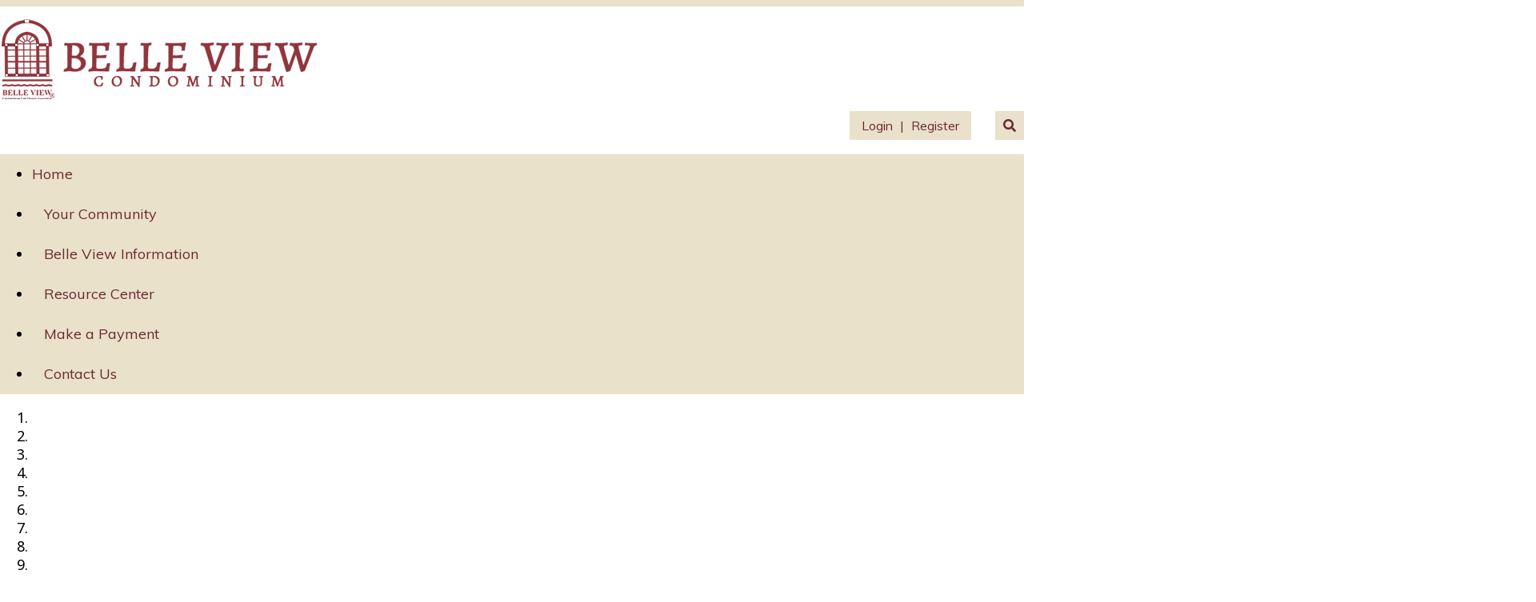

--- FILE ---
content_type: text/html; charset=UTF-8
request_url: https://www.belleviewcondo.com/home/
body_size: 4860
content:
<!DOCTYPE html>
<html lang="en">
<head>
    <meta property="og:title" content="Home"><meta property="og:site_name" content="Belle View Condominium Unit Owners Association"><meta property="og:url" content="https://www.belleviewcondo.com/"><meta property="og:type" content="website"><meta property="og:image" content="https://www.belleviewcondo.com/admin2/adminfiles/grfx/opengraph/hoasites-opengraph.png"><meta property="og:description" content="Website by HOA Sites">
<meta http-equiv="Content-Type" content="text/html; charset=utf-8"/>
<script type="text/javascript" src="/admin2/common/scripts/vendor/tinymce/6.8.4/tinymce.min.js"></script>
<script type="text/javascript" src="/admin2/common/scripts/vendor/ckfinder3.7.0/ckfinder.js?v=1491"></script>
<script type="text/javascript" src="/admin2/common/scripts/dist/public-core-scripts.js?v=1491"></script>
<script type="text/javascript" src="/admin2/common/scripts/dist/public-core-scripts-css.js?v=1491"></script>
<script type="text/javascript" src="/admin2/common/scripts/dist/public-features-scripts.js?v=1491"></script>

<script type="text/javascript">
	$(function () {
		PublicPageLoader.init();
				PublicPageLoader.doSafariThemeHack();
			});
</script>

<script type="text/javascript" src="/admin2/common/scripts/vendor/bootstrap/3.4.1/js/bootstrap.min.js"></script>
<script type="text/javascript" src="/admin2/common/scripts/vendor/mnw/scrolltotop.min.js"></script>
<link href="/admin2/common/scripts/vendor/bootstrap/3.4.1/css/bootstrap.min.css" rel="stylesheet" type="text/css"/>
<link href="/admin2/common/css/bs3-overrides.min.css" rel="stylesheet" type="text/css"/>
<meta name="viewport" content="width=device-width, initial-scale=1.0">
<script src="/admin2/common/scripts/vendor/mnw/designs/evolution/kenspeckle.min.js" type="text/javascript"></script>

<title>Home</title>
<meta name="keywords" content="belle view condominium unit owners association"/>
<meta name="description" content="Visit Belle View Condominium Unit Owners Association. Browse information and resources for Belle View Condominium Unit Owners Association"/>

	<link href="/admin2/common/css/public-responsive.min.css?v=1491" rel="stylesheet" type="text/css"/>

<script src = "https://www.google.com/recaptcha/api.js"></script>
	<link href="/admin2/common/css/themes-forms-features.min.css?v=1491" rel="stylesheet" type="text/css"/>

    <link href="/css/css.css" rel="stylesheet" type="text/css"/>
    <link href="/css/all.min.css" rel="stylesheet">
    <style>.boldtext{font-size:15px;color:#6C2930;font-weight:bold;}.boldtext2{font-size:15px;color:#6C2930;font-weight:bold;}</style>
    

</head>
<body>
<div class="header-top-line primaryColorBg"></div>
<div class="container">
    <div class="row">
        <div class="col-md-7">
            <a href="/"><img id="logo" class="img-responsive" src="/grfx/logo.png" alt="Logo"/></a>
        </div>
        <div class="col-md-5">
            <div id="header-login">
				<span id="header-login-links">
                    <div class="ca loginExtraClass">
						<a href="/login/">Login</a> | <a href="/register/">Register</a>			</div>

				</span>
                                    <span id="header-login-search">
                       <a href="/site-search/"><i class="fas fa-search"></i></a>
                    </span>
                            </div>
        </div>
    </div>
</div>
<div id="navContainer">
    <div id="navbg" class="primaryColorBg">
        <div class="container">
            <div class="row">
                <div class="col-md-12">
                    			<script type="text/javascript">
				$(function () {
					PublicScripts.Designs.NavBars.setResponsiveDropDownBehavior();

					$(window).on("resize", function () {
						PublicScripts.Designs.NavBars.setResponsiveDropDownBehavior();
					});
				});
			</script>
			<nav class="navbar navbar-default" role="navigation">
				<div class="container-fluid">
					<div class="navbar-header">
						<button type="button" class="navbar-toggle" data-toggle="collapse" data-target="#bs-example-navbar-collapse-1">
							<span class="sr-only">Toggle navigation</span> <span class="icon-bar"></span>
							<span class="icon-bar"></span> <span class="icon-bar"></span>
						</button>
						<a class="navbar-brand" href="/">Menu</a>
					</div>

					<div class="collapse navbar-collapse" id="bs-example-navbar-collapse-1">
						<ul class="nav navbar-nav">
									<li class=""><a href="/home/">Home</a></li>
	<li class="dropdown ">
		<a href="/your-community/" class="dropdown-toggle" data-toggle="dropdown">Your Community <b class="caret"></b></a>
		<ul class="dropdown-menu">
<li class='visible-xs-inline-block visible-sm-inline-block'><a href="/your-community/">Your Community</a></li>
		<li><a href="/community-calendar/">Community Calendar</a></li>
		<li><a href="/community-voice/">Community Voice</a></li>
		<li><a href="/upcoming-events-1/">Community Meeting Schedule</a></li>
		<li><a href="/recent-news/">Community Announcements</a></li>
		<li><a href="/maintenance-announcements/">Maintenance Announcements</a></li>
		<li><a href="/photo-gallery-1/">Photo Gallery</a></li>
		<li><a href="/message-board/">Message Board</a></li>
		</ul>
	</li>
	<li class="dropdown ">
		<a href="/belle-view-information/" class="dropdown-toggle" data-toggle="dropdown">Belle View Information <b class="caret"></b></a>
		<ul class="dropdown-menu">
<li class='visible-xs-inline-block visible-sm-inline-block'><a href="/belle-view-information/">Belle View Information</a></li>
		<li><a href="/welcome-handbook/">Welcome Handbook</a></li>
		<li><a href="/applications-for-home-improvement/">Applications for Home Improvement</a></li>
		<li><a href="/unit-flor-plans/">Unit Floor Plans</a></li>
		<li><a href="/insurance/">Insurance</a></li>
		<li><a href="/the-reserve-study/">The Reserve Study</a></li>
		<li><a href="/budget/">Budget</a></li>
		<li><a href="/what-your-condominiun-fees-provide/">What Your Condominium Fees Provide</a></li>
		<li><a href="/pool-information/">Pool Information</a></li>
		<li><a href="/emergency-procedures-manual/">Emergency Procedures Manual</a></li>
		</ul>
	</li>
	<li class="dropdown ">
		<a href="/resource-center/" class="dropdown-toggle" data-toggle="dropdown">Resource Center <b class="caret"></b></a>
		<ul class="dropdown-menu">
<li class='visible-xs-inline-block visible-sm-inline-block'><a href="/resource-center/">Resource Center</a></li>
		<li><a href="/belle-view-board-room/">Belle View Board Room</a></li>
		<li><a href="/board-of-directors-meeting-minutes/">Board of Directors Meeting Minutes</a></li>
		<li><a href="/committee-members/">Committee Members</a></li>
		<li><a href="/covenants-committee/">Covenants Committee</a></li>
		<li><a href="/covenants-committee-meeting-minutes/">Covenants Committee Meeting Minutes</a></li>
		<li><a href="/facilities-safety-committee/">Facilities & Safety Committee</a></li>
		<li><a href="/facilities-safety-committee-meeting-minutes/">Facilities & Safety Committee Meeting Minutes</a></li>
		<li><a href="/resource-center-1/">Governing Documents</a></li>
		</ul>
	</li>
		<li class=""><a href="/make-a-payment/">Make a Payment</a></li>
		<li class=""><a href="/contact-us/">Contact Us</a></li>
						</ul>
					</div>
				</div>
			</nav>
                </div>
            </div>
        </div>
    </div>
</div>
    <div id="hero">
        			<div id="myCarousel" class="carousel slide carousel-fade" data-ride="carousel">
									<ol class="carousel-indicators">
													<li data-target="#myCarousel" data-slide-to="0" class="active"></li>
													<li data-target="#myCarousel" data-slide-to="1" ></li>
													<li data-target="#myCarousel" data-slide-to="2" ></li>
													<li data-target="#myCarousel" data-slide-to="3" ></li>
													<li data-target="#myCarousel" data-slide-to="4" ></li>
													<li data-target="#myCarousel" data-slide-to="5" ></li>
													<li data-target="#myCarousel" data-slide-to="6" ></li>
													<li data-target="#myCarousel" data-slide-to="7" ></li>
													<li data-target="#myCarousel" data-slide-to="8" ></li>
											</ol>
								<div class="carousel-inner">
											<div class="item active">
														<img src="/grfx/header1a.jpg" alt="" class="mnw-img-responsive"/>						</div>
											<div class="item ">
														<img src="/grfx/header1b.jpg" alt="" class="mnw-img-responsive"/>						</div>
											<div class="item ">
														<img src="/grfx/header1c.jpg" alt="" class="mnw-img-responsive"/>						</div>
											<div class="item ">
														<img src="/grfx/header1d.jpg" alt="" class="mnw-img-responsive"/>						</div>
											<div class="item ">
														<img src="/grfx/header1e.jpg" alt="" class="mnw-img-responsive"/>						</div>
											<div class="item ">
														<img src="/grfx/header1f.jpg" alt="" class="mnw-img-responsive"/>						</div>
											<div class="item ">
														<img src="/grfx/header1h.jpg" alt="" class="mnw-img-responsive"/>						</div>
											<div class="item ">
														<img src="/grfx/header1i.jpg" alt="" class="mnw-img-responsive"/>						</div>
											<div class="item ">
														<img src="/grfx/header1j.jpg" alt="" class="mnw-img-responsive"/>						</div>
									</div>
									<a class="left carousel-control" href="#myCarousel" data-slide="prev"><span class="carousel-left"></span></a>
					<a class="right carousel-control" href="#myCarousel" data-slide="next"><span class="carousel-right"></span></a>
							</div>
			<script>
				$(function () {
					PublicScripts.SlideShow.Bootstrap3Slideshow.init(5000);
				})
			</script>
			
    </div>

    <div class="header-top-line primaryColorBg"></div>
    <div id="front-page-feature-panel">
    <div class="container">
        <div class="row">
            <div class="col-md-12">
                <!-- ADMIN Controlled content -->
                <div class="mnw-flexrow-md mnw-nowrap mnw-leftbar">
	<div class="mnw-flexitem-33p mnw-flexitem-pad-right">
		<div class="mnw-sidebar">
						<script type="text/javascript">
				$(function () {
				PublicScripts.ContentPages.ResponsiveFeatureBoxes.init();
				});
			</script>
			<div class="accordion">
										<div class="accordion-section">
							<a class="accordion-section-title calendarhead" href="#accordion-1">
								<span class="accordion-arrow accordion-arrow-white"></span>
								Community Calendar							</a>

							<div id="accordion-1" class="accordion-section-content" style="">
											<div class="ft-wrap ft-calendar">
																						<div class="ft-item ft-miniItem">
								<div class="boldtext ft-miniTitle">Facilities & Safety Committee Meeting</div>
																	<div class="colortext ft-miniDate">Thursday, February 5, 2026</div>
																<div class="colortext ft-miniDate">5pm</div>
																	<div class="ft-miniContent">
										<div><div>6511 Tenth St. (BSMT)<br>Alexandria, VA. 22307</div></div>									</div>
															</div>
																				<div class="ft-item ft-miniItem">
								<div class="boldtext ft-miniTitle">Covenants Committee Meeting</div>
																	<div class="colortext ft-miniDate">Friday, February 6, 2026</div>
																<div class="colortext ft-miniDate">8:30am</div>
																	<div class="ft-miniContent">
										<div></div>									</div>
															</div>
																				<div class="ft-item ft-miniItem">
								<div class="boldtext ft-miniTitle">Board of Director Meeting, Via Zoom</div>
																	<div class="colortext ft-miniDate">Thursday, February 26, 2026</div>
																<div class="colortext ft-miniDate">7:15pm</div>
																	<div class="ft-miniContent">
										<div></div>									</div>
															</div>
																									<div class="ft-item ra">
						<a href="/calendar/">View Calendar</a>
					</div>
							</div>
										</div>
						</div>
												<div class="accordion-section">
							<a class="accordion-section-title calendarhead" href="#accordion-2">
								<span class="accordion-arrow accordion-arrow-white"></span>
								Community Meeting Schedule							</a>

							<div id="accordion-2" class="accordion-section-content" style="">
												<div class="ft-wrap ft-upcomingevents">
											<div class="boldtext ca">No Events at this time.</div>
										<div class="ra"><a href="/upcoming-events/">View All Events</a></div>

					
				</div>
										</div>
						</div>
									</div>
			
		</div>
	</div>
	<div class="mnw-flexitem-66p mnw-flexitem-pad-left"><div>&nbsp; &nbsp; &nbsp; &nbsp; &nbsp; &nbsp; &nbsp; &nbsp; &nbsp; &nbsp;&nbsp;</div>
<div style="text-align: center;"><img class="mnw-img-responsive " style="border-width: 0px; border-style: solid;" src="/editor_upload/File/Covenants%20minutes/2021/Belle-View-Condominium-Unit-Owners-Association.png" alt="" width="600" height="80"></div>
<div><a href="/editor_upload/File/Subject%20Storm%20update_20260128_131551_0000.pdf">Snowstorm update</a></div>
<div>&nbsp;</div>
<div>Belle View Condominium is located just south of Old Town Alexandria, nestled between the George Washington Memorial Parkway and Richmond Highway. Belle View comprises 980 units spreading over 56 acres of beautifully landscaped grounds. It is adjacent to the Belle View Shopping Center, Martha Washington Library, Mount Vernon Recreation Center, and Huntington Metro Station.<br><br>Built-in the early 1950s, Belle View Condominium, features one-two- and three-bedroom apartment homes and townhouses that offer spectacular views of the community's grounds, including the pools, tennis courts, and Town Center.<br>&nbsp;</div>
<div><img class="mnw-img-responsive " style="border-width: 0px; border-style: solid;" src="/editor_upload/Image/street%20signs.jpg" alt="" width="200" height="158"></div>
<div>Community activities and holiday events include a Spring yard sale, annual tree lighting celebration, family pool party, National Night Out event, and more. In Belle View, one will find a sense of community and have a wonderful place to call home.&nbsp; &nbsp;</div></div>
</div>
            </div>
        </div>
    </div>

    <div class="home-trio-img secondaryColorBg white-text">
        <div class="container">
            <div class="row home-trio-img-opacity">
                <div class="col-md-4">
                    <div class="hero-box-link">
                        <img src="/grfx/home_hero1.png" border="0" class="img-responsive" alt="Home Improvement Applications" />
                        <h3>Home Improvement Applications</h3>
                        <p>
                            <a href="/applications-for-home-improvement/">More Info</a>
                        </p>
                    </div>
                </div>
                <div class="col-md-4">
                    <div class="hero-box-link">
                        <img src="/grfx/home_hero2.png" border="0" class="img-responsive" alt="Insurance" />
                        <h3>Insurance</h3>
                        <p>
                            <a href="/insurance/">More Info</a>
                        </p>
                    </div>
                </div>
                <div class="col-md-4">
                    <div class="hero-box-link">
                        <img src="/grfx/home_hero3.png" border="0" class="img-responsive" alt="Pool Information" />
                        <h3>Pool Information</h3>
                        </a>

                        <p>
                            <a href="/pool-information/">More Info</a>
                        </p>
                    </div>
                </div>
            </div>
        </div>
    </div>

    <div class="container">
        <div class="iconsRow">
            <div class="feature-ico burgundy-text">
                <div class="primaryColorBg">
                    <a href="/upcoming-events-1/">
                        <div class="link-icon">
                            <span class="fa-stack">
                                <i class="far fa-circle fa-stack-2x"></i>
                                <i class="fas fa-calendar-alt fa-stack-1x"></i>
                            </span>
                        </div>
                        <h3>Upcoming<br>Events</h3>
                    </a>
                </div>
            </div>
            <div class="feature-ico white-text">
                <div class="secondaryColorBg">
                    <a href="/recent-news/">
                        <div class="link-icon">
                            <span class="fa-stack">
                                <i class="far fa-circle fa-stack-2x"></i>
                                <i class="fas fa-comment-dots fa-stack-1x"></i>
                            </span>
                        </div>
                        <h3>Recent<br>News</h3>
                    </a>
                </div>
            </div>
            <div class="feature-ico burgundy-text">
                <div class="primaryColorBg">
                    <a href="/message-board/?view=cat&id=2">
                        <div class="link-icon">
                            <span class="fa-stack">
                                <i class="far fa-circle fa-stack-2x"></i>
                                <i class="fas fa-user-friends fa-stack-1x"></i>
                            </span>
                        </div>
                        <h3>Message<br>Board</h3>
                    </a>
                </div>
            </div>
        </div>
    </div>

    <div class="quoteArea primaryColorBg burgundy-text">
        <div class="container">
            <div class="row">
                <div class="col-md-8">
                    <h1 style="margin-top: 0;">Maintenance Service Special</h1>
                    <p>The Belle View Maintenance department will feature a new Maintenance Special for the residents of Belle View Condominiums! Please refer to the monthly Community Voice to see the most current special. Belle View Maintenance will supply the parts at a cost, and the labor is completely free of charge. Please get in touch with the Maintenance Office to schedule your appointment. </p>
					 <p>Their direct line is <a href="tel:7036606611">703.660.6611</a></p>
                    <p>
					Monday-Friday, 8:00 a.m. to 4:30 p.m.				
				    <br>
					
					<p>*Please note: The special won’t be honored if you buy your parts.</p>

                    <!--<a href="#">More Info</a>-->
                </div>
                <div class="col-md-4">
                    <img src="/grfx/article1.png" class="img-responsive" alt="">
                </div>
            </div>
        </div>
    </div>
<div class="footer-content primaryColorBg burgundy-text">
    <div class="container">
        <div class="row resp-mb">
            <div class="col-md-4">
                <h3>
                    Maintenance Office
                </h3>

                <p class="burgundy-text">6621 10th St. (Rear Entrance)<br>
                    Alexandria, VA 22307</p>

                <p><a href="tel:7036606611">703.660.6611</a></p>

				<p><a href="mailto:maintenance@belleviewcondo.com">maintenance@belleviewcondo.com</a></p>
				
				<p class="burgundy-text">Monday - Friday<br>
				8:00am - 4:30pm</p>
            </div>
            <div class="col-md-4">

            </div>
            <div class="col-md-4">
                <h3>Administration Office</h3>
                <p class="burgundy-text">1204 Belle View Blvd.<br>
				Alexandria, VA 22307</p>

                <p><a href="tel:7037658775">703.765.8775</a></p>

                <p><a href="mailto:office@belleviewcondo.com">office@belleviewcondo.com</a></p>
				
				<p class="burgundy-text">Monday - Friday<br>
				8:30am - 5:30pm</p>
            </div>
        </div>
    </div>
</div>
<div class="map">
	<iframe src="https://www.google.com/maps/embed?pb=!1m18!1m12!1m3!1d3110.479160685744!2d-77.05730828438645!3d38.775648461716074!2m3!1f0!2f0!3f0!3m2!1i1024!2i768!4f13.1!3m3!1m2!1s0x89b7b032bdc2c753%3A0xa6eb5537b5b60ea3!2s1204%20Belle%20View%20Blvd%2C%20Alexandria%2C%20VA%2022307!5e0!3m2!1sen!2sus!4v1645649989696!5m2!1sen!2sus" frameborder="0" style="border:0" allowfullscreen></iframe>
</div>
<div id="footer" class="primaryColorBg">
    <div class="container">
        <div class="row">
            <div class="col-md-12">
                <div class="copyright">
                    &copy; Copyright 2026 <a href="/home/">Belle View Condominium Unit Owners Association</a>  | <a href="https://hoa-sites.com" rel="nofollow" target="_blank">Neighborhood Website</a> by  <a href="https://hoa-sites.com" rel="nofollow" target="_blank">HOA Sites</a>  | <a href="/terms/">Terms of Use</a>  | <a href="/admin2/adminfiles/default.php">Admin</a> 

                </div>
            </div>
        </div>
    </div>
</div>

</body>
</html>

--- FILE ---
content_type: text/css
request_url: https://www.belleviewcondo.com/css/css.css
body_size: 2865
content:
@import url(https://fonts.googleapis.com/css?family=Muli);
@import url(https://fonts.googleapis.com/css?family=Open+Sans);
@import url(https://fonts.googleapis.com/css?family=Noto+Sans);

html, body {
    margin: 0px;
    height: 100%;
}

body {
    font-family: Noto Sans, sans-serif;
    font-size: 18px;
    line-height: 1.3;
    color: #000000;
    background: #fff;
}

a:link, a:visited {
	color: #6c2930;
	text-decoration: underline;
}

a:hover, a:active {
	color: #6c2930;
	text-decoration: none;
}

.primaryColorBg, .calendarhead, .dirviewtitle {
    background-color: #E9E1CA;
}

.primaryColorText, .primaryColorText a {
    color: #E9E1CA;
}

.secondaryColorBg, .accordion-section-title.active, .accordion-section-title:hover {
    background-color: #6c2930;
}

.secondaryColorText, .secondaryColorText a, h3 {
    color: #626262;
}

.white-text, .white-text a, .white-text h3 {
    color: #fff;
}

.burgundy-text, .burgundy-text a, .burgundy-text h3 {
    color: #6c2930;
}

.contact-img {
	float: right;
}
@media(max-width:991px){
	.contact-img {
		float: none;
		margin: 20px auto;
	}
}

.loginLinBreak::after {
    content: ' ';
    white-space: normal;
}
.loginExtraClass {
    text-align:right;
    display: inline;
}

.home-trio-img {
    margin-top: 25px;
}
@media (max-width: 991px) {
    .home-trio-img {
        text-align: center;
    }
    .home-trio-img img {
        margin-right: auto;
        margin-left: auto;
        margin-bottom: 10px;
    }
}

.hero-box-link {
    text-align: center;
}
.home-trio-img-opacity {
    padding-top: 29px;
    padding-bottom: 25px;
}

.iconsRow {
    margin: 25px -15px 0;
    display: -webkit-box;
    display: -ms-flexbox;
    display: flex;
    -ms-flex-wrap: wrap;
    flex-wrap: wrap;
    text-align: center;
}

.feature-ico {
    display: -webkit-box;
    display: -ms-flexbox;
    display: flex;
    -webkit-box-flex: 0;
    -ms-flex: 0 1 33.33%;
    flex: 0 1 33.33%;
    max-width: 33.33%;
    padding: 15px;
    text-align: center;
}

.feature-ico > div {
    width: 100%;
    padding: 15px;
}

.feature-ico a {
    display: inline-block;
    text-decoration: none;
    font-size: 80px;
    -webkit-transition: all 0.3s;
    -moz-transition: all 0.3s;
    -o-transition: all 0.3s;
    transition: all 0.3s;
}
.feature-ico .link-icon {
    transform: scale(.85);
    transition: all 0.3s;
}

.feature-ico a:hover .link-icon {
    transform: scale(1);
}

@media (max-width: 1199px) {
    .feature-ico a {
        font-size: 70px;
    }
}
@media (max-width: 991px) {
    .feature-ico {
        -webkit-box-flex: 0;
        -ms-flex: 0 1 100%;
        flex: 0 1 100%;
        max-width: 100%;
        padding: 15px;
    }
}

.quoteArea {
    margin-top: 25px;
    padding: 30px 0;
}

@media (max-width: 991px) {
    .quoteArea img {
        margin: 20px auto 0;
    }
}

.footer-content {
    padding: 20px 0;
    color: #fff;
    text-align: center;
    margin: 25px 0;
}

/*********************************/
/*** header ****/
/*********************************/
.header-top-line {
    height: 8px;
}

#logo {
    display: block;
    margin: 15px 0;
}

#header-login {
	font-family: Muli, sans-serif;
    text-align: right;
}

#header-login-links {
    background-color: #E9E1CA;
    color: #6c2930;
    font-size: 16px;
    margin-right: 25px;
    display: inline-block;
    padding: 3px 10px;
}

#header-login-links a, #header-login-links a:link, #header-login-links a:visited {
    color: #6c2930;
    line-height: 30px;
    text-decoration: none;
    padding: 0 5px;
}

#header-login-search a {
    font-size: 16px;
    color: #6c2930;
    background-color: #E9E1CA;
    display: inline-block;
    padding: 3px 10px;
    line-height: 30px;
}

#header-login a:hover {
    color: #6c2930;
	text-decoration: underline;
}

.headerInner {
	height: 200px;
	background-size: cover;
	background-position: top center;
}

@media (max-width: 991px) {
	.headerInner {
		height: 100px;
	}
}

/*********************************/
/*** Navigation ****/
/*********************************/

#navbg {
    
}

.navbar {
    position: relative;
    background-color: transparent;
	font-family: Muli, sans-serif;
    font-size: 18px;
    border: none;
    margin-bottom: 0;
}
.navbar .navbar-collapse {
    padding-left: 0;
}

@media (min-width: 992px) {
    .fixednavbg {
        position: fixed;
        top: 0;
        z-index: 99999;
        width: 100%;
    }

    .navbar > .container-fluid {
        padding-left: 0;
    }

    .navbar-header {
        display: none;
    }

    .navbar, #navbg {
        min-height: 50px;
    }

    .navbar-nav > li:first-child > a {
        padding-left: 0;
    }

    /* Color of main nav text */
    .nav > li > a {
        color: #6c2930 !important;
        font-weight: normal;
        background: transparent !important;
        padding: 0 15px;
        text-decoration: none;
        line-height: 50px;
    }

    /* Color of main nav on hover, along with the hover color of the bar that appears below text */
    .nav > li:hover > a {
        color: #6c2930 !important;
		text-decoration: underline;
    }

    /* Color of caret on main nav */
    .nav li.dropdown > .dropdown-toggle .caret, .navbar .nav li.dropdown > a:hover .caret, .nav li.dropdown > a:focus .caret {
        border-top-color: #6c2930;
        border-bottom-color: #6c2930;
    }

    /* Color of drop down menu text */
    .nav li ul li a {
        color: #747678;
    }

    /* Color of drop down menu text hover */
    .dropdown-menu > li > a:hover, .dropdown-menu > li > a:focus, .dropdown-submenu:hover > a, .dropdown-submenu:focus > a {
        color: #000;
    }

    /* Color of drop down background */
    .nav li ul {
        background: #f5f7f8;
    }

    /* Border around drop down menu */
    .nav li:hover ul {
        border: 1px solid #d9dddf;
    }

    /* Color of border on bottom of drop down nav text */
    .nav li ul li {
        border-bottom: 1px solid #d9dddf;
    }

    .nav > li:last-child > a {
        background: transparent !important;
    }

    .nav .open > a, .nav .open > a:hover, .nav .open > a:focus {
        border-color: #fff;
    }

    .open > .dropdown-menu {
        display: none;
    }

    /* Dropdowns */
    .dropdown-menu {
        -webkit-border-radius: 0;
        -moz-border-radius: 0;
        border-radius: 0;
    }

    .nav li ul {
        display: none;
        z-index: 99;
        margin: 0px;
        padding: 10px 1px;
        background: #f5f7f8;
    }

    .nav li:hover ul {
        position: absolute;
        display: block;
        list-style-type: none;
    }

    .nav li ul li {
        font-size: 13px;
        margin: 0px;
        padding: 0px;
        min-width: 160px;
        -webkit-transition: all 0.3s;
        -moz-transition: all 0.3s;
        -o-transition: all 0.3s;
        -ms-transition: all 0.3s;
        transition: all 0.3s;
        border-bottom: 1px solid #d9dddf;
    }

    .nav li ul li:last-child {
        border-bottom: none;
    }

    .nav li ul li a {
        color: #6c2930;
        padding: 10px;
        margin: 0px;
        display: block;
        text-decoration: none;
    }

    .nav li ul li:hover a {
        color: #6c2930;
    }

    .dropdown-menu > li > a:hover, .dropdown-menu > li > a:focus {
        background-color: #6c2930;
		color: #fff !important;
    }
}

@media (max-width: 991px) {
    a.navbar-brand {
        color: #777;
        text-shadow: none;
        text-decoration: none;
    }

    /* Color for main nav links on small responsive
       Color of Background rollover
    */
    .navbar-default .navbar-nav > li > a, .navbar-default .navbar-nav .open .dropdown-menu > li > a {
        color: #000;
        text-decoration: none;
        font-weight: normal;
    }

    /* Color of caret on responsive */
    .nav li.dropdown > .dropdown-toggle .caret, .navbar .nav li.dropdown > a:hover .caret, .nav li.dropdown > a:focus .caret {
        border-top-color: #333;
        border-bottom-color: #333;
    }

    /* Color of nav text when you hover AND background hover */
    .navbar-default .navbar-nav > li > a:hover, .navbar-default .navbar-nav > li > a:focus, .navbar-default .navbar-nav .open .dropdown-menu > li > a:hover, .navbar-default .navbar-nav .open .dropdown-menu > li > a:focus {
        color: #000;
        background: #f2f2f2;
    }

    .navbar-header {
        display: block;
    }

    #navbg {
        background: none;
    }

    #logo {
        margin: 15px auto;
        text-align: center;
    }

    #header-login {
		text-align: center;
    }

    #header-login-links {
        margin-right: 0px;
        padding: 0;
        background-color: #6c2930;
        color: #000;
    }

    #header-login-links a, #header-login-links a:link, #header-login-links a:visited {
        color: #000;
        margin-right: 0;
    }

    #header-login-search a {
        background-color: #6c2930;
        color: #000;
        padding: 0;
    }
}

/*********************************/
/*** Social Media ****/
/*********************************/

.socialicons {
    text-align: right;
    float: right;
    height: 50px;
    padding-top: 5px;
}

.socialicons a {
    margin-left: 5px;
}

.social-network {
    display: inline-block;
    width: 35px;
    height: 34px;
    background-position-y: 0;
    cursor: pointer;
    border: 0px !important;
}
.social-network.facebook, .social-network.twitter {
    background-position: 0 0;
}
.social-network.twitter:hover, .active .social-network.twitter, .social-network.facebook:hover, .active .social-network.facebook, .social-network.instagram:hover, .active .social-network.instagram, .social-network.linkedin:hover, .active .social-network.linkedin {
    background-position: 0 -34px;
}

/* facebook */
.social-network.facebook {
    background: url(../grfx/icons_social_facebook.png) no-repeat top left;
}

/* twitter */
.social-network.twitter {
    background: url(../grfx/icons_social_twitter.png) no-repeat top left;
}

/* instagram */
.social-network.instagram {
    background: url(../grfx/icons_social_instagram.png) no-repeat top left;
}

/* linkedin */
.social-network.linkedin {
    background: url(../grfx/icons_social_linkedin.png) no-repeat top left;
}

.map {
    margin-top: 25px;
}

.map iframe {
    width: 100%;
    height: 460px;
}

.map {
    margin-top: 25px;
}

.map iframe {
    width: 100%;
    height: 460px;
}

@media (max-width: 991px) {
    .socialicons {
        float: none;
        text-align: center;
        display: inline-block;
        background: #E9E1CA;
        padding: 0 5px;
        margin: 10px 0;
    }
    .socialCenter {
        text-align: center;
    }
}

/*********************************/
/*** Hero ****/
/*********************************/
#hero {
    
}

#front-page-feature-panel {
    background-color: #F7F7F7;
	padding-top: 35px;
	padding-bottom: 35px;
}

#front-page-feature-footer {
    padding: 15px 0;
    background-color: #626262;
}

#front-page-feature-text {
    font-family: 'Noto Sans', sans-serif;
    color: #fff;
    font-size: 19px;
    text-align: center;
    padding: 10px 0;
}

/*********************************/
/*** Footer ****/
/*********************************/
#footer {
    text-align: center;
    line-height: 25px;
    padding: 15px 0;
    margin-top: 25px;
}

.copyright {
    color: #6c2930;
	font-size: 14px;
}

.copyright a, .copyright a:visited, .copyright a:link {
    color: #6c2930;
	text-decoration: none;
}
.copyright a:hover, .copyright a:active {
	text-decoration: underline;
}

/*********************************/
/*** Central Styles ****/
/*********************************/

.title {
	font-size: 28px;
	font-weight: normal;
	color: #6c2930;
	letter-spacing: 1px;
	padding-bottom: 20px;
	padding-top: 0;
}

.title2 {
	font-family: Verdana, Geneva, sans-serif;
	font-size: 15px;
	font-weight: bold;
	color: #FFD9B3;
	text-shadow: 0 1px 0 #000;
	text-align: center;
	background-color: #E9E1CA;
	background-image: url(../grfx/bg_box.jpg);
	background-repeat: repeat-x;
}

.boldtext {
	color: #6c2930;
	font-weight: bold;
}

.boldtext2 {
	color: #333333;
	font-weight: bold;
}

.colortext {
	color: #6c2930;
}

.organizerrow {
    padding: 4px;
    font-weight: bold;
    color: #FFFFFF;
    background-color: #660000;
}

.organizerlight {
    background-color: #F2F4F7;
}

.dirviewrow {
    
}

.dirviewtitle, .calendarhead {
	font-size: 14px;
	color: #FFFFFF;
	padding-left: 10px;
}
.calendarhead > td {
	padding-left: 5px;
}

/*********************************/
/*** Accordion Boxes ****/
/*********************************/
.accordion .calendarhead {
	font-weight: normal;
}

.accordion a:link.calendarhead, .accordion a:active.calendarhead  {
	color: #6c2930;
	text-decoration: none;
}
.accordion-section-title.active, .accordion-section-title:hover {
	color: #E9E1CA !important;
	background-color: #6c2930;
}

.accordion-section-content {
	background-color: #E9E1CA;
}

/*********************************/
/*** Call to Action Form ****/
/*********************************/

.cta-header {
	font-size: 24px;
	margin-bottom: 15px;
}
.cta-wrapper label {
	font-weight: normal;
	margin: 5px 0 7px;
	font-size: 18px;
}
.cta-wrapper input[type="text"], .cta-wrapper input[type="password"], .cta-wrapper textarea {
	border-radius: 0;
	background: #fff;
}
.cta-wrapper #submit {
	margin-top: 7px;
}
@media (max-width: 991px) {
    .mnw-sidebar {
        margin-top: 30px;
    }
}

/*********************************/
/*** Styles ****/
/*********************************/
.day strong, .dirviewtitle strong, .calendarhead th, .calendarhead strong {
	font-weight: normal;
}